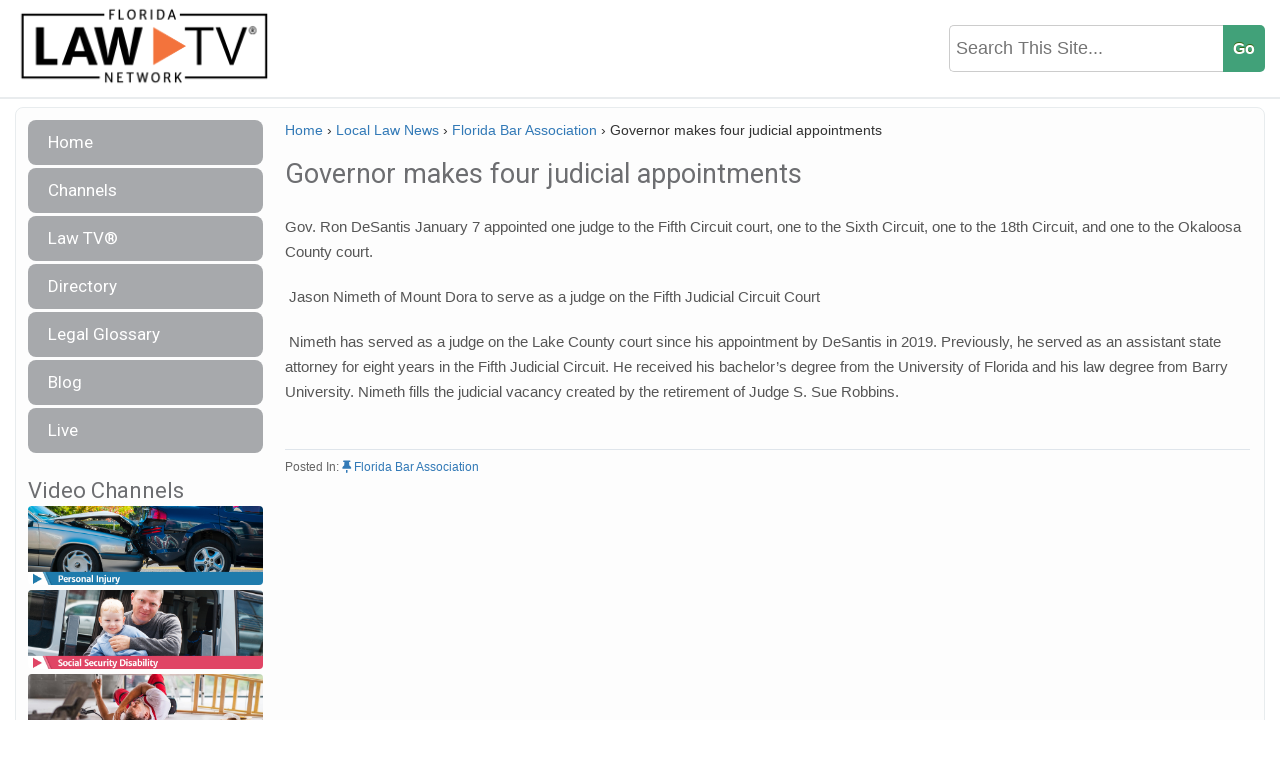

--- FILE ---
content_type: text/html; charset=UTF-8
request_url: https://floridalawtv.com/local-law-news/florida-bar-association/governor-makes-four-judicial-appointments/
body_size: 12958
content:
<!doctype html>
<html lang="en">
<head>
<meta http-equiv="Content-Type" content="text/html; charset=utf-8">
<title>
Governor makes four judicial appointments | Florida Law TVFlorida Law TV</title>
<meta name="author" content="Cindy Speaker">
<meta http-equiv="X-UA-Compatible" content="IE=edge,chrome=1">
<meta name="HandheldFriendly" content="True">
<meta name="viewport" content="width=device-width, maximum-scale=1.0">
<link rel="shortcut icon" href="https://floridalawtv.com/wp-content/themes/StateLawTV/favicon.ico">
<link rel="pingback" href="https://floridalawtv.com/xmlrpc.php">
<link rel="stylesheet" type="text/css" href="https://floridalawtv.com/wp-content/themes/StateLawTV/style.css">
<link rel="stylesheet" type="text/css" href="https://floridalawtv.com/wp-content/themes/StateLawTV/js/jquery.mmenu.all.css">
<link rel="stylesheet" type="text/css" href="https://fonts.googleapis.com/css?family=Quando">
<script src="https://ajax.googleapis.com/ajax/libs/jquery/1.9.1/jquery.min.js"></script>
<script type="text/javascript" src="https://floridalawtv.com/wp-content/themes/StateLawTV/js/script.js"></script>
<link href='https://fonts.googleapis.com/css?family=Open+Sans:400,600,700,300' rel='stylesheet' type='text/css'>
	 <link href="https://fonts.googleapis.com/css?family=Roboto" rel="stylesheet"> 
	<link rel="icon" type="image/png" href="https://floridalawtv.com/wp-content/themes/StateLawTV/images/LAWTVFav.png">
<!--[if lt IE 9]>
  <script src="//html5shiv.googlecode.com/svn/trunk/html5.js"></script>
<![endif]-->

<!-- Search Engine Optimization by Rank Math - https://rankmath.com/ -->
<meta name="description" content="Gov. Ron DeSantis January 7 appointed one judge to the Fifth Circuit court, one to the Sixth Circuit, one to the 18th Circuit, and one to the Okaloosa County"/>
<meta name="robots" content="follow, index, max-snippet:-1, max-video-preview:-1, max-image-preview:large"/>
<link rel="canonical" href="https://floridalawtv.com/local-law-news/florida-bar-association/governor-makes-four-judicial-appointments/" />
<meta property="og:locale" content="en_US" />
<meta property="og:type" content="article" />
<meta property="og:title" content="Governor makes four judicial appointments | Florida Law TV" />
<meta property="og:description" content="Gov. Ron DeSantis January 7 appointed one judge to the Fifth Circuit court, one to the Sixth Circuit, one to the 18th Circuit, and one to the Okaloosa County" />
<meta property="og:url" content="https://floridalawtv.com/local-law-news/florida-bar-association/governor-makes-four-judicial-appointments/" />
<meta property="og:site_name" content="Florida Law TV" />
<meta property="article:tag" content="Florida Bar" />
<meta property="article:section" content="Florida Bar Association" />
<meta property="og:updated_time" content="2022-01-10T11:52:12+00:00" />
<meta property="article:published_time" content="2022-01-10T10:40:00+00:00" />
<meta property="article:modified_time" content="2022-01-10T11:52:12+00:00" />
<meta name="twitter:card" content="summary_large_image" />
<meta name="twitter:title" content="Governor makes four judicial appointments | Florida Law TV" />
<meta name="twitter:description" content="Gov. Ron DeSantis January 7 appointed one judge to the Fifth Circuit court, one to the Sixth Circuit, one to the 18th Circuit, and one to the Okaloosa County" />
<meta name="twitter:site" content="@lawtvnetwork" />
<meta name="twitter:creator" content="@lawtvnetwork" />
<meta name="twitter:label1" content="Written by" />
<meta name="twitter:data1" content="Cindy Speaker" />
<meta name="twitter:label2" content="Time to read" />
<meta name="twitter:data2" content="Less than a minute" />
<script type="application/ld+json" class="rank-math-schema">{"@context":"https://schema.org","@graph":[{"@type":"Organization","@id":"https://floridalawtv.com/#organization","name":"Law TV Network","url":"https://floridalawtv.com","sameAs":["https://twitter.com/lawtvnetwork"],"logo":{"@type":"ImageObject","@id":"https://floridalawtv.com/#logo","url":"https://floridalawtv.com/wp-content/uploads/2020/05/LawTVDefaultFeatured.jpg","contentUrl":"https://floridalawtv.com/wp-content/uploads/2020/05/LawTVDefaultFeatured.jpg","caption":"Florida Law TV","inLanguage":"en-US","width":"512","height":"288"}},{"@type":"WebSite","@id":"https://floridalawtv.com/#website","url":"https://floridalawtv.com","name":"Florida Law TV","publisher":{"@id":"https://floridalawtv.com/#organization"},"inLanguage":"en-US"},{"@type":"BreadcrumbList","@id":"https://floridalawtv.com/local-law-news/florida-bar-association/governor-makes-four-judicial-appointments/#breadcrumb","itemListElement":[{"@type":"ListItem","position":"1","item":{"@id":"https://floridalawtv.com","name":"Home"}},{"@type":"ListItem","position":"2","item":{"@id":"https://floridalawtv.com/category/local-law-news/florida-bar-association/","name":"Florida Bar Association"}},{"@type":"ListItem","position":"3","item":{"@id":"https://floridalawtv.com/local-law-news/florida-bar-association/governor-makes-four-judicial-appointments/","name":"Governor makes four judicial appointments"}}]},{"@type":"WebPage","@id":"https://floridalawtv.com/local-law-news/florida-bar-association/governor-makes-four-judicial-appointments/#webpage","url":"https://floridalawtv.com/local-law-news/florida-bar-association/governor-makes-four-judicial-appointments/","name":"Governor makes four judicial appointments | Florida Law TV","datePublished":"2022-01-10T10:40:00+00:00","dateModified":"2022-01-10T11:52:12+00:00","isPartOf":{"@id":"https://floridalawtv.com/#website"},"inLanguage":"en-US","breadcrumb":{"@id":"https://floridalawtv.com/local-law-news/florida-bar-association/governor-makes-four-judicial-appointments/#breadcrumb"}},{"@type":"Person","@id":"https://floridalawtv.com/local-law-news/florida-bar-association/governor-makes-four-judicial-appointments/#author","name":"Cindy Speaker","image":{"@type":"ImageObject","@id":"https://secure.gravatar.com/avatar/3afe90dfb9ebc51b5773fcf7502d7ae6a449a938d47f7b849b7456039fb3c02b?s=96&amp;d=mm&amp;r=g","url":"https://secure.gravatar.com/avatar/3afe90dfb9ebc51b5773fcf7502d7ae6a449a938d47f7b849b7456039fb3c02b?s=96&amp;d=mm&amp;r=g","caption":"Cindy Speaker","inLanguage":"en-US"},"sameAs":["http://www.cindyspeaker.com"],"worksFor":{"@id":"https://floridalawtv.com/#organization"}},{"@type":"BlogPosting","headline":"Governor makes four judicial appointments | Florida Law TV","datePublished":"2022-01-10T10:40:00+00:00","dateModified":"2022-01-10T11:52:12+00:00","articleSection":"Florida Bar Association","author":{"@id":"https://floridalawtv.com/local-law-news/florida-bar-association/governor-makes-four-judicial-appointments/#author","name":"Cindy Speaker"},"publisher":{"@id":"https://floridalawtv.com/#organization"},"description":"Gov. Ron DeSantis January 7 appointed one judge to the Fifth Circuit court, one to the Sixth Circuit, one to the 18th Circuit, and one to the Okaloosa County","name":"Governor makes four judicial appointments | Florida Law TV","@id":"https://floridalawtv.com/local-law-news/florida-bar-association/governor-makes-four-judicial-appointments/#richSnippet","isPartOf":{"@id":"https://floridalawtv.com/local-law-news/florida-bar-association/governor-makes-four-judicial-appointments/#webpage"},"inLanguage":"en-US","mainEntityOfPage":{"@id":"https://floridalawtv.com/local-law-news/florida-bar-association/governor-makes-four-judicial-appointments/#webpage"}}]}</script>
<!-- /Rank Math WordPress SEO plugin -->

<link rel='dns-prefetch' href='//stats.wp.com' />
<link rel="alternate" type="application/rss+xml" title="Florida Law TV &raquo; Governor makes four judicial appointments Comments Feed" href="https://floridalawtv.com/local-law-news/florida-bar-association/governor-makes-four-judicial-appointments/feed/" />
<link rel="alternate" title="oEmbed (JSON)" type="application/json+oembed" href="https://floridalawtv.com/wp-json/oembed/1.0/embed?url=https%3A%2F%2Ffloridalawtv.com%2Flocal-law-news%2Fflorida-bar-association%2Fgovernor-makes-four-judicial-appointments%2F" />
<link rel="alternate" title="oEmbed (XML)" type="text/xml+oembed" href="https://floridalawtv.com/wp-json/oembed/1.0/embed?url=https%3A%2F%2Ffloridalawtv.com%2Flocal-law-news%2Fflorida-bar-association%2Fgovernor-makes-four-judicial-appointments%2F&#038;format=xml" />
		<style>
			.lazyload,
			.lazyloading {
				max-width: 100%;
			}
		</style>
		<style id='wp-img-auto-sizes-contain-inline-css' type='text/css'>
img:is([sizes=auto i],[sizes^="auto," i]){contain-intrinsic-size:3000px 1500px}
/*# sourceURL=wp-img-auto-sizes-contain-inline-css */
</style>

<style id='wp-emoji-styles-inline-css' type='text/css'>

	img.wp-smiley, img.emoji {
		display: inline !important;
		border: none !important;
		box-shadow: none !important;
		height: 1em !important;
		width: 1em !important;
		margin: 0 0.07em !important;
		vertical-align: -0.1em !important;
		background: none !important;
		padding: 0 !important;
	}
/*# sourceURL=wp-emoji-styles-inline-css */
</style>
<link rel='stylesheet' id='wp-block-library-css' href='https://floridalawtv.com/wp-includes/css/dist/block-library/style.min.css?ver=6.9' type='text/css' media='all' />
<style id='global-styles-inline-css' type='text/css'>
:root{--wp--preset--aspect-ratio--square: 1;--wp--preset--aspect-ratio--4-3: 4/3;--wp--preset--aspect-ratio--3-4: 3/4;--wp--preset--aspect-ratio--3-2: 3/2;--wp--preset--aspect-ratio--2-3: 2/3;--wp--preset--aspect-ratio--16-9: 16/9;--wp--preset--aspect-ratio--9-16: 9/16;--wp--preset--color--black: #000000;--wp--preset--color--cyan-bluish-gray: #abb8c3;--wp--preset--color--white: #ffffff;--wp--preset--color--pale-pink: #f78da7;--wp--preset--color--vivid-red: #cf2e2e;--wp--preset--color--luminous-vivid-orange: #ff6900;--wp--preset--color--luminous-vivid-amber: #fcb900;--wp--preset--color--light-green-cyan: #7bdcb5;--wp--preset--color--vivid-green-cyan: #00d084;--wp--preset--color--pale-cyan-blue: #8ed1fc;--wp--preset--color--vivid-cyan-blue: #0693e3;--wp--preset--color--vivid-purple: #9b51e0;--wp--preset--gradient--vivid-cyan-blue-to-vivid-purple: linear-gradient(135deg,rgb(6,147,227) 0%,rgb(155,81,224) 100%);--wp--preset--gradient--light-green-cyan-to-vivid-green-cyan: linear-gradient(135deg,rgb(122,220,180) 0%,rgb(0,208,130) 100%);--wp--preset--gradient--luminous-vivid-amber-to-luminous-vivid-orange: linear-gradient(135deg,rgb(252,185,0) 0%,rgb(255,105,0) 100%);--wp--preset--gradient--luminous-vivid-orange-to-vivid-red: linear-gradient(135deg,rgb(255,105,0) 0%,rgb(207,46,46) 100%);--wp--preset--gradient--very-light-gray-to-cyan-bluish-gray: linear-gradient(135deg,rgb(238,238,238) 0%,rgb(169,184,195) 100%);--wp--preset--gradient--cool-to-warm-spectrum: linear-gradient(135deg,rgb(74,234,220) 0%,rgb(151,120,209) 20%,rgb(207,42,186) 40%,rgb(238,44,130) 60%,rgb(251,105,98) 80%,rgb(254,248,76) 100%);--wp--preset--gradient--blush-light-purple: linear-gradient(135deg,rgb(255,206,236) 0%,rgb(152,150,240) 100%);--wp--preset--gradient--blush-bordeaux: linear-gradient(135deg,rgb(254,205,165) 0%,rgb(254,45,45) 50%,rgb(107,0,62) 100%);--wp--preset--gradient--luminous-dusk: linear-gradient(135deg,rgb(255,203,112) 0%,rgb(199,81,192) 50%,rgb(65,88,208) 100%);--wp--preset--gradient--pale-ocean: linear-gradient(135deg,rgb(255,245,203) 0%,rgb(182,227,212) 50%,rgb(51,167,181) 100%);--wp--preset--gradient--electric-grass: linear-gradient(135deg,rgb(202,248,128) 0%,rgb(113,206,126) 100%);--wp--preset--gradient--midnight: linear-gradient(135deg,rgb(2,3,129) 0%,rgb(40,116,252) 100%);--wp--preset--font-size--small: 13px;--wp--preset--font-size--medium: 20px;--wp--preset--font-size--large: 36px;--wp--preset--font-size--x-large: 42px;--wp--preset--spacing--20: 0.44rem;--wp--preset--spacing--30: 0.67rem;--wp--preset--spacing--40: 1rem;--wp--preset--spacing--50: 1.5rem;--wp--preset--spacing--60: 2.25rem;--wp--preset--spacing--70: 3.38rem;--wp--preset--spacing--80: 5.06rem;--wp--preset--shadow--natural: 6px 6px 9px rgba(0, 0, 0, 0.2);--wp--preset--shadow--deep: 12px 12px 50px rgba(0, 0, 0, 0.4);--wp--preset--shadow--sharp: 6px 6px 0px rgba(0, 0, 0, 0.2);--wp--preset--shadow--outlined: 6px 6px 0px -3px rgb(255, 255, 255), 6px 6px rgb(0, 0, 0);--wp--preset--shadow--crisp: 6px 6px 0px rgb(0, 0, 0);}:where(.is-layout-flex){gap: 0.5em;}:where(.is-layout-grid){gap: 0.5em;}body .is-layout-flex{display: flex;}.is-layout-flex{flex-wrap: wrap;align-items: center;}.is-layout-flex > :is(*, div){margin: 0;}body .is-layout-grid{display: grid;}.is-layout-grid > :is(*, div){margin: 0;}:where(.wp-block-columns.is-layout-flex){gap: 2em;}:where(.wp-block-columns.is-layout-grid){gap: 2em;}:where(.wp-block-post-template.is-layout-flex){gap: 1.25em;}:where(.wp-block-post-template.is-layout-grid){gap: 1.25em;}.has-black-color{color: var(--wp--preset--color--black) !important;}.has-cyan-bluish-gray-color{color: var(--wp--preset--color--cyan-bluish-gray) !important;}.has-white-color{color: var(--wp--preset--color--white) !important;}.has-pale-pink-color{color: var(--wp--preset--color--pale-pink) !important;}.has-vivid-red-color{color: var(--wp--preset--color--vivid-red) !important;}.has-luminous-vivid-orange-color{color: var(--wp--preset--color--luminous-vivid-orange) !important;}.has-luminous-vivid-amber-color{color: var(--wp--preset--color--luminous-vivid-amber) !important;}.has-light-green-cyan-color{color: var(--wp--preset--color--light-green-cyan) !important;}.has-vivid-green-cyan-color{color: var(--wp--preset--color--vivid-green-cyan) !important;}.has-pale-cyan-blue-color{color: var(--wp--preset--color--pale-cyan-blue) !important;}.has-vivid-cyan-blue-color{color: var(--wp--preset--color--vivid-cyan-blue) !important;}.has-vivid-purple-color{color: var(--wp--preset--color--vivid-purple) !important;}.has-black-background-color{background-color: var(--wp--preset--color--black) !important;}.has-cyan-bluish-gray-background-color{background-color: var(--wp--preset--color--cyan-bluish-gray) !important;}.has-white-background-color{background-color: var(--wp--preset--color--white) !important;}.has-pale-pink-background-color{background-color: var(--wp--preset--color--pale-pink) !important;}.has-vivid-red-background-color{background-color: var(--wp--preset--color--vivid-red) !important;}.has-luminous-vivid-orange-background-color{background-color: var(--wp--preset--color--luminous-vivid-orange) !important;}.has-luminous-vivid-amber-background-color{background-color: var(--wp--preset--color--luminous-vivid-amber) !important;}.has-light-green-cyan-background-color{background-color: var(--wp--preset--color--light-green-cyan) !important;}.has-vivid-green-cyan-background-color{background-color: var(--wp--preset--color--vivid-green-cyan) !important;}.has-pale-cyan-blue-background-color{background-color: var(--wp--preset--color--pale-cyan-blue) !important;}.has-vivid-cyan-blue-background-color{background-color: var(--wp--preset--color--vivid-cyan-blue) !important;}.has-vivid-purple-background-color{background-color: var(--wp--preset--color--vivid-purple) !important;}.has-black-border-color{border-color: var(--wp--preset--color--black) !important;}.has-cyan-bluish-gray-border-color{border-color: var(--wp--preset--color--cyan-bluish-gray) !important;}.has-white-border-color{border-color: var(--wp--preset--color--white) !important;}.has-pale-pink-border-color{border-color: var(--wp--preset--color--pale-pink) !important;}.has-vivid-red-border-color{border-color: var(--wp--preset--color--vivid-red) !important;}.has-luminous-vivid-orange-border-color{border-color: var(--wp--preset--color--luminous-vivid-orange) !important;}.has-luminous-vivid-amber-border-color{border-color: var(--wp--preset--color--luminous-vivid-amber) !important;}.has-light-green-cyan-border-color{border-color: var(--wp--preset--color--light-green-cyan) !important;}.has-vivid-green-cyan-border-color{border-color: var(--wp--preset--color--vivid-green-cyan) !important;}.has-pale-cyan-blue-border-color{border-color: var(--wp--preset--color--pale-cyan-blue) !important;}.has-vivid-cyan-blue-border-color{border-color: var(--wp--preset--color--vivid-cyan-blue) !important;}.has-vivid-purple-border-color{border-color: var(--wp--preset--color--vivid-purple) !important;}.has-vivid-cyan-blue-to-vivid-purple-gradient-background{background: var(--wp--preset--gradient--vivid-cyan-blue-to-vivid-purple) !important;}.has-light-green-cyan-to-vivid-green-cyan-gradient-background{background: var(--wp--preset--gradient--light-green-cyan-to-vivid-green-cyan) !important;}.has-luminous-vivid-amber-to-luminous-vivid-orange-gradient-background{background: var(--wp--preset--gradient--luminous-vivid-amber-to-luminous-vivid-orange) !important;}.has-luminous-vivid-orange-to-vivid-red-gradient-background{background: var(--wp--preset--gradient--luminous-vivid-orange-to-vivid-red) !important;}.has-very-light-gray-to-cyan-bluish-gray-gradient-background{background: var(--wp--preset--gradient--very-light-gray-to-cyan-bluish-gray) !important;}.has-cool-to-warm-spectrum-gradient-background{background: var(--wp--preset--gradient--cool-to-warm-spectrum) !important;}.has-blush-light-purple-gradient-background{background: var(--wp--preset--gradient--blush-light-purple) !important;}.has-blush-bordeaux-gradient-background{background: var(--wp--preset--gradient--blush-bordeaux) !important;}.has-luminous-dusk-gradient-background{background: var(--wp--preset--gradient--luminous-dusk) !important;}.has-pale-ocean-gradient-background{background: var(--wp--preset--gradient--pale-ocean) !important;}.has-electric-grass-gradient-background{background: var(--wp--preset--gradient--electric-grass) !important;}.has-midnight-gradient-background{background: var(--wp--preset--gradient--midnight) !important;}.has-small-font-size{font-size: var(--wp--preset--font-size--small) !important;}.has-medium-font-size{font-size: var(--wp--preset--font-size--medium) !important;}.has-large-font-size{font-size: var(--wp--preset--font-size--large) !important;}.has-x-large-font-size{font-size: var(--wp--preset--font-size--x-large) !important;}
/*# sourceURL=global-styles-inline-css */
</style>

<style id='classic-theme-styles-inline-css' type='text/css'>
/*! This file is auto-generated */
.wp-block-button__link{color:#fff;background-color:#32373c;border-radius:9999px;box-shadow:none;text-decoration:none;padding:calc(.667em + 2px) calc(1.333em + 2px);font-size:1.125em}.wp-block-file__button{background:#32373c;color:#fff;text-decoration:none}
/*# sourceURL=/wp-includes/css/classic-themes.min.css */
</style>
<link rel='stylesheet' id='PublishToolbox-custom-css' href='https://floridalawtv.com/wp-content/plugins/PublishToolbox/style.css?ver=1.9.3' type='text/css' media='screen,print' />
<link rel='stylesheet' id='syndication-toolbox-css' href='https://floridalawtv.com/wp-content/plugins/syndication-toolbox/public/css/syndication-toolbox-public.css?ver=1.2.0' type='text/css' media='all' />
<script type="text/javascript" src="https://floridalawtv.com/wp-includes/js/jquery/jquery.min.js?ver=3.7.1" id="jquery-core-js"></script>
<script type="text/javascript" src="https://floridalawtv.com/wp-includes/js/jquery/jquery-migrate.min.js?ver=3.4.1" id="jquery-migrate-js"></script>
<script type="text/javascript" src="https://floridalawtv.com/wp-content/plugins/syndication-toolbox/public/js/syndication-toolbox-public.js?ver=1.2.0" id="syndication-toolbox-js"></script>
<link rel="https://api.w.org/" href="https://floridalawtv.com/wp-json/" /><link rel="alternate" title="JSON" type="application/json" href="https://floridalawtv.com/wp-json/wp/v2/posts/37486" /><link rel="EditURI" type="application/rsd+xml" title="RSD" href="https://floridalawtv.com/xmlrpc.php?rsd" />
<meta name="generator" content="WordPress 6.9" />
<link rel='shortlink' href='https://floridalawtv.com/?p=37486' />
<style type="text/css" >.relative{position:relative;}
 
    .directorytoolbox_slider_nocontrols .h4_qc_posts_slider {
        padding-right: 8px;
    }
    .directory_posts_slider_widget {    }
    .directory_posts_slider_widget.directorytoolbox_slider_notitle{padding-top:34px;}
    .directory_posts_slider_widget ul.bxslider {
        padding: 0 !important;
        margin: 0 !important;
        list-style: none;
    }
    .directory_posts_slider_widget ul li {
        list-style: none;
        margin: auto;
        padding: 0;
    }
    .directory_posts_slider_widget .bx-controls {
        position: absolute;
        top: 6px;
        right: 6px;
        left: auto;
    }
    .directory_posts_slider_widget.directorytoolbox_slider_notitle .bx-controls {
        top: 5px;
        right: 0;
    }
    .directory_posts_slider_widget .bx-controls .bx-prev {
        margin-right: 5px;
        float: left;
    }
    .directory_posts_slider_widget .bx-controls .bx-next {
        float: right;
    }
    .directory_posts_slider_widget .bx-controls .bx-prev, 
    .directory_posts_slider_widget .bx-controls .bx-next {
        padding: 5px 20px;
        background: #425062;
        color: #fff;
        font-weight: bold;
        visibility: visible;
        transition: all 0.35s ease;
    }
    .directory_posts_slider_widget .bx-controls .bx-prev.disabled,
    .directory_posts_slider_widget .bx-controls .bx-next.disabled {
        opacity: 0;
        visibility: hidden;
    }
    .dirToolbox-widget-listing .dirLink-img-wrapper{
        position: relative;overflow: hidden;text-align: center;
    }
    .dirToolbox-widget-listing .dirLink-text{
        margin-bottom: 10px;text-align: center;
    }
    .dirToolbox-widget-listing .dirLink-img-wrapper  a{
        max-width: 100%;
        height: 100px;
        line-height: 96px;
        width: 100%;
        margin: 5px 0px 5px 0px;
        border: 1px solid #eee;
        overflow: hidden;
        display: block;
    }
    .dirToolbox-widget-listing .dirLink-img-wrapper a > img{
        max-width: 95%;
        width: auto;
        height: auto;
        max-height: 95%;
    }
    .dirToolbox-widget-listing .dirLink-desc{
        position: absolute;
        bottom: 0;
        top: 0;
        left: 0;
        right: 0;
        padding: 4px 2px;
        line-height: 1.275;
        color: #fff;
        text-shadow: 1px 1px 3px rgba(0, 0, 0, 0.4);
        background-color: rgba(4, 4, 4, 0.65);
        transition: all 0.3s ease;
    }</style><style type="text/css" >#publishtoolbox_posts_slider-3_wrap.ptb_posts_slider_widget .bx-controls .bx-prev,#publishtoolbox_posts_slider-3_wrap.ptb_posts_slider_widget .bx-controls .bx-next{background:#00577b;color:#ffffff;}#publishtoolbox_posts_slider-3_wrap.ptb_posts_slider_widget{color:;}#publishtoolbox_posts_slider-3_wrap.ptb_posts_slider_widget.has_custom_bg a.ptb_more_link{border-color:;background-color:;}#publishtoolbox_posts_slider-3.widget{background-color:;}#publishtoolbox_posts_slider-5_wrap.ptb_posts_slider_widget .bx-controls .bx-prev,#publishtoolbox_posts_slider-5_wrap.ptb_posts_slider_widget .bx-controls .bx-next{background:#c94000;color:#ffffff;}#publishtoolbox_posts_slider-5_wrap.ptb_posts_slider_widget{color:;}#publishtoolbox_posts_slider-5_wrap.ptb_posts_slider_widget.has_custom_bg a.ptb_more_link{border-color:;background-color:;}#publishtoolbox_posts_slider-5.widget{background-color:;}#publishtoolbox_posts_slider-6_wrap.ptb_posts_slider_widget .bx-controls .bx-prev,#publishtoolbox_posts_slider-6_wrap.ptb_posts_slider_widget .bx-controls .bx-next{background:#515151;color:#ffffff;}#publishtoolbox_posts_slider-6_wrap.ptb_posts_slider_widget{color:;}#publishtoolbox_posts_slider-6_wrap.ptb_posts_slider_widget.has_custom_bg a.ptb_more_link{border-color:;background-color:;}#publishtoolbox_posts_slider-6.widget{background-color:;}</style>	<style>img#wpstats{display:none}</style>
				<script>
			document.documentElement.className = document.documentElement.className.replace('no-js', 'js');
		</script>
				<style>
			.no-js img.lazyload {
				display: none;
			}

			figure.wp-block-image img.lazyloading {
				min-width: 150px;
			}

			.lazyload,
			.lazyloading {
				--smush-placeholder-width: 100px;
				--smush-placeholder-aspect-ratio: 1/1;
				width: var(--smush-image-width, var(--smush-placeholder-width)) !important;
				aspect-ratio: var(--smush-image-aspect-ratio, var(--smush-placeholder-aspect-ratio)) !important;
			}

						.lazyload, .lazyloading {
				opacity: 0;
			}

			.lazyloaded {
				opacity: 1;
				transition: opacity 400ms;
				transition-delay: 0ms;
			}

					</style>
		    <meta property="og:title" content="Governor makes four judicial appointments" />
    <meta property="og:type" content="article" />
    <meta property="og:image" content="http://lawtvnetwork.com/images/fb_default.jpg" />
    <meta property="og:url" content="https://floridalawtv.com/local-law-news/florida-bar-association/governor-makes-four-judicial-appointments/" />
    <meta property="og:description" content="Gov. Ron DeSantis January 7 appointed one judge to the Fifth Circuit court, one to the Sixth Circuit, one to the 18th Circuit, and one to the Okaloosa County court.


&amp;nbsp;Jason Nimeth of Mount Dora ..." />
    <meta property="og:site_name" content="Florida Law TV" />
            <script>
            jQuery(document).ready(function(){
                jQuery.post(
                    'https://graph.facebook.com',
                    {
                        id: 'https://floridalawtv.com/local-law-news/florida-bar-association/governor-makes-four-judicial-appointments/',
                        scrape: true
                    },
                    function(response){
                       //
                    }
                );
            });

        </script>
    		<style type="text/css" id="wp-custom-css">
			/*
* Prefixed by https://autoprefixer.github.io
* PostCSS: v7.0.29,
* Autoprefixer: v9.7.6
* Browsers: last 5 version
*/

/***Directory Toolbox fixes***/

.dtb_item a:link {
    color: #1F7AAB;
}
div#dtb_paging {
    font-size: 12px;
    margin: 0 !important;
    padding-bottom: 9px !important;
    padding-top: 0 !important;
}
.dtb_search_form {
    font-size: 1rem;
}
.dtb_item .dtbf_right {
    padding-left: 0;
}
.dtb_search_form select {
    height: 30px;
    border: 0;
    font-size: 14px;
}

@media only screen and (min-width: 621px){
     body:not(.home) #content {
        display: -webkit-box;
        display: -ms-flexbox;
        display: flex;
        -ms-flex-wrap: wrap;
            flex-wrap: wrap;
    }

     #content > #sidebar {
        width: 235px;
        -webkit-box-flex: 0;
            -ms-flex: 0 1 235px;
                flex: 0 1 235px;
    }

     #content > #main {
        -webkit-box-flex: 1;
            -ms-flex: 1;
                flex: 1;
        margin-left: 0;
    }
}

.post h3 {
	margin-bottom: 10px!important;
}		</style>
		<script>
  (function(i,s,o,g,r,a,m){i['GoogleAnalyticsObject']=r;i[r]=i[r]||function(){
  (i[r].q=i[r].q||[]).push(arguments)},i[r].l=1*new Date();a=s.createElement(o),
  m=s.getElementsByTagName(o)[0];a.async=1;a.src=g;m.parentNode.insertBefore(a,m)
  })(window,document,'script','//www.google-analytics.com/analytics.js','ga');

  ga('create', 'UA-68081213-5', 'auto');
  ga('send', 'pageview');

</script>
	
<style>
	 
	#main_nav ul li a:hover {
	background: #ff6925!important; }
	#main_nav ul li.current_page_item a {
	background: #ff6925!important; }
	</style>
<link rel="stylesheet" href="https://maxcdn.bootstrapcdn.com/bootstrap/3.3.7/css/bootstrap.min.css" integrity="sha384-BVYiiSIFeK1dGmJRAkycuHAHRg32OmUcww7on3RYdg4Va+PmSTsz/K68vbdEjh4u" crossorigin="anonymous">
<script src="https://kit.fontawesome.com/b40731cc5b.js" crossorigin="anonymous"></script>
</head>

<body class="wp-singular post-template-default single single-post postid-37486 single-format-standard wp-theme-StateLawTV">
    <div>
<div id="top_bar">
  <div id="top_header" style="width: 100%;">
    <div style="float: left; width: 100%;">
      <div id="top_header_left" style="float: left; max-width: 270px;"> <a href="https://floridalawtv.com"><img src="https://floridalawtv.com/wp-content/themes/StateLawTV/images/Florida Law TV.png" style="margin: 0px 0px 0px -5px; width: 100%;"></a> </div>
      <div id="top_header_right" style="float: right; text-align: right; max-width: 380px; width: 100%;">
        <div id="search_header" style="padding: 25px 0px; ">
          	<form method="get" id="searchform" action="https://floridalawtv.com/">
		<input type="text" name="s" id="s" placeholder="Search This Site...">
		 <input type="submit" class="submit" name="submit" id="searchsubmit" value="Go">
	</form>
        </div>
      </div>
    </div>
  </div>
</div>
<div style="clear: both;"></div>
<div id="mainbody">
<div id="mobile_toggle"> <a href="#mobile-menu">
  <div style="height: 38px; background: #617ca3; width: 100%; line-height: 38px; font-size: 17px; color: #fff; padding: 0px 0px 0px 25px; box-sizing: border-box;"> <img data-src="https://floridalawtv.com/wp-content/themes/StateLawTV/images/nav_btn.png" style="--smush-placeholder-width: 32px; --smush-placeholder-aspect-ratio: 32/32;width: 20px; margin-bottom: -3px; margin-right: 10px;" src="[data-uri]" class="lazyload">Navigation </div>
  </a></div>

		<div id="content" class="wrapper">
						<aside id="sidebar" role="complementary">
            
            
<div id="main_nav">
<ul id="menu-menu-1" class="menu"><li id="menu-item-6" class="menu-item menu-item-type-custom menu-item-object-custom menu-item-6"><a href="/">Home</a></li>
<li id="menu-item-332" class="menu-item menu-item-type-custom menu-item-object-custom menu-item-332"><a href="/channels">Channels</a></li>
<li id="menu-item-333" class="menu-item menu-item-type-custom menu-item-object-custom menu-item-333"><a target="_blank" href="https://lawtvnetwork.com">Law TV®</a></li>
<li id="menu-item-1361" class="menu-item menu-item-type-post_type menu-item-object-page menu-item-1361"><a href="https://floridalawtv.com/directory/">Directory</a></li>
<li id="menu-item-3391" class="menu-item menu-item-type-post_type menu-item-object-page menu-item-3391"><a href="https://floridalawtv.com/legal-glossary/">Legal Glossary</a></li>
<li id="menu-item-29" class="menu-item menu-item-type-post_type menu-item-object-page menu-item-29"><a href="https://floridalawtv.com/blog/">Blog</a></li>
<li id="menu-item-662" class="menu-item menu-item-type-custom menu-item-object-custom menu-item-662"><a href="/channels/live">Live</a></li>
</ul> 
</div>

	
            
            
							
				<div class="widget">
                                    <h3 class="wtitle">Video Channels</h3>
                                                                            <a style="padding: 0; margin: 0; line-height: 0; width: 100%;" class="hover_img" href="https://floridalawtv.com/channels/personal-injury/" title="Personal Injury"><img  style="--smush-placeholder-width: 1490px; --smush-placeholder-aspect-ratio: 1490/500;width: 100%; border-radius: 4px; overflow: hidden; margin: 0px 0px 5px 0px; line-height: 0; padding: 0;" data-src="https://floridalawtv.com/wp-content/uploads/2018/12/Personal_Injury.jpg" src="[data-uri]" class="lazyload"></a>
                                                                                <a style="padding: 0; margin: 0; line-height: 0; width: 100%;" class="hover_img" href="https://floridalawtv.com/channels/social-security-disability/" title="Social Security Disability"><img  style="--smush-placeholder-width: 1490px; --smush-placeholder-aspect-ratio: 1490/500;width: 100%; border-radius: 4px; overflow: hidden; margin: 0px 0px 5px 0px; line-height: 0; padding: 0;" data-src="https://floridalawtv.com/wp-content/uploads/2018/12/Social_Security_Disability.jpg" src="[data-uri]" class="lazyload"></a>
                                                                                <a style="padding: 0; margin: 0; line-height: 0; width: 100%;" class="hover_img" href="https://floridalawtv.com/channels/workers-compensation/" title="Workers&#8217; Compensation"><img  style="--smush-placeholder-width: 1490px; --smush-placeholder-aspect-ratio: 1490/500;width: 100%; border-radius: 4px; overflow: hidden; margin: 0px 0px 5px 0px; line-height: 0; padding: 0;" data-src="https://floridalawtv.com/wp-content/uploads/2019/11/Workers_Compensation.jpg" src="[data-uri]" class="lazyload"></a>
                                                                                <a style="padding: 0; margin: 0; line-height: 0; width: 100%;" class="hover_img" href="https://floridalawtv.com/channels/veterans-disability/" title="Veterans Disability"><img  style="--smush-placeholder-width: 1490px; --smush-placeholder-aspect-ratio: 1490/500;width: 100%; border-radius: 4px; overflow: hidden; margin: 0px 0px 5px 0px; line-height: 0; padding: 0;" data-src="https://floridalawtv.com/wp-content/uploads/2018/12/Veterans_Disability.jpg" src="[data-uri]" class="lazyload"></a>
                                        				</div>
				
				<div class="widget">
					<h3 class="wtitle">Blog Categories</h3>

                    <ul>
    	<li class="cat-item cat-item-65"><a href="https://floridalawtv.com/category/law-tv-blog/">Law TV Blog</a>
</li>
	<li class="cat-item cat-item-45"><a href="https://floridalawtv.com/category/local-law-news/">Local Law News</a>
<ul class='children'>
	<li class="cat-item cat-item-46"><a href="https://floridalawtv.com/category/local-law-news/florida-bar-association/">Florida Bar Association</a>
</li>
	<li class="cat-item cat-item-50"><a href="https://floridalawtv.com/category/local-law-news/florida-record/">Florida Record</a>
</li>
	<li class="cat-item cat-item-63"><a href="https://floridalawtv.com/category/local-law-news/stevenson-klotz-injury-lawyers/">Stevenson Klotz Injury Lawyers</a>
</li>
</ul>
</li>
	<li class="cat-item cat-item-1"><a href="https://floridalawtv.com/category/uncategorized/">Uncategorized</a>
</li>
</ul>

<div style="width: 100%; text-align: center; margin-top: 25px; display: none;"><a href="/advertise/"><img style="max-width: 200px;" data-src="https://lawtvnetwork.com/images/LawTVAdvertise.png" src="[data-uri]" class="lazyload"></a></div>

<div style="display: none;">
OLD CATEGORIES
					<ul>

                   
						                                                     <li class="cat-item cat-item-389"><a href="https://floridalawtv.com/video-categories/aviation-law/">Aviation Law</a>
                                                    </li>                                                    
                                                                                                         <li class="cat-item cat-item-391"><a href="https://floridalawtv.com/video-categories/bankruptcy-law/">Bankruptcy Law</a>
                                                    </li>                                                    
                                                                                                         <li class="cat-item cat-item-392"><a href="https://floridalawtv.com/video-categories/behind-the-scenes/">Behind the Scenes</a>
                                                    </li>                                                    
                                                                                                         <li class="cat-item cat-item-394"><a href="https://floridalawtv.com/video-categories/brain-injury/">Brain Injury</a>
                                                    </li>                                                    
                                                                                                         <li class="cat-item cat-item-395"><a href="https://floridalawtv.com/video-categories/bullying/">Bullying</a>
                                                    </li>                                                    
                                                                                                         <li class="cat-item cat-item-396"><a href="https://floridalawtv.com/video-categories/business-law/">Business Law</a>
                                                    </li>                                                    
                                                                                                         <li class="cat-item cat-item-397"><a href="https://floridalawtv.com/video-categories/car-accidents/">Car Accidents</a>
                                                    </li>                                                    
                                                                                                         <li class="cat-item cat-item-398"><a href="https://floridalawtv.com/video-categories/civil-justice/">Civil Justice</a>
                                                    </li>                                                    
                                                                                                         <li class="cat-item cat-item-399"><a href="https://floridalawtv.com/video-categories/construction-accidents/">Construction Accidents</a>
                                                    </li>                                                    
                                                                                                         <li class="cat-item cat-item-400"><a href="https://floridalawtv.com/video-categories/criminal-defense/">Criminal Defense</a>
                                                    </li>                                                    
                                                                                                         <li class="cat-item cat-item-401"><a href="https://floridalawtv.com/video-categories/dangerous-drugs/">Dangerous Drugs</a>
                                                    </li>                                                    
                                                                                                         <li class="cat-item cat-item-402"><a href="https://floridalawtv.com/video-categories/defective-products/">Defective Products</a>
                                                    </li>                                                    
                                                                                                         <li class="cat-item cat-item-403"><a href="https://floridalawtv.com/video-categories/distracted-driving/">Distracted Driving</a>
                                                    </li>                                                    
                                                                                                         <li class="cat-item cat-item-404"><a href="https://floridalawtv.com/video-categories/dog-bite/">Dog Bite</a>
                                                    </li>                                                    
                                                                                                         <li class="cat-item cat-item-405"><a href="https://floridalawtv.com/video-categories/drunk-driving/">Drunk Driving</a>
                                                    </li>                                                    
                                                                                                         <li class="cat-item cat-item-406"><a href="https://floridalawtv.com/video-categories/elder-law/">Elder Law</a>
                                                    </li>                                                    
                                                                                                         <li class="cat-item cat-item-407"><a href="https://floridalawtv.com/video-categories/environmental-law/">Environmental Law</a>
                                                    </li>                                                    
                                                                                                         <li class="cat-item cat-item-408"><a href="https://floridalawtv.com/video-categories/family-law/">Family Law</a>
                                                    </li>                                                    
                                                                                                         <li class="cat-item cat-item-553"><a href="https://floridalawtv.com/video-categories/federal-state-local-legislation/">Federal, State & Local Legislation</a>
                                                    </li>                                                    
                                                                                                         <li class="cat-item cat-item-409"><a href="https://floridalawtv.com/video-categories/immigration-law/">Immigration Law</a>
                                                    </li>                                                    
                                                                                                         <li class="cat-item cat-item-410"><a href="https://floridalawtv.com/video-categories/insurance/">Insurance</a>
                                                    </li>                                                    
                                                                                                         <li class="cat-item cat-item-411"><a href="https://floridalawtv.com/video-categories/internet-safety/">Internet Safety</a>
                                                    </li>                                                    
                                                                                                         <li class="cat-item cat-item-412"><a href="https://floridalawtv.com/video-categories/justice/">Justice</a>
                                                    </li>                                                    
                                                                                                         <li class="cat-item cat-item-413"><a href="https://floridalawtv.com/video-categories/law-enforcement/">Law Enforcement</a>
                                                    </li>                                                    
                                                                                                         <li class="cat-item cat-item-414"><a href="https://floridalawtv.com/video-categories/law-school/">Law School</a>
                                                    </li>                                                    
                                                                                                         <li class="cat-item cat-item-415"><a href="https://floridalawtv.com/video-categories/maritime-law/">Maritime Law</a>
                                                    </li>                                                    
                                                                                                         <li class="cat-item cat-item-416"><a href="https://floridalawtv.com/video-categories/medical-malpractice/">Medical Malpractice</a>
                                                    </li>                                                    
                                                                                                         <li class="cat-item cat-item-424"><a href="https://floridalawtv.com/video-categories/mental-illness/">Mental Illness</a>
                                                    </li>                                                    
                                                                                                         <li class="cat-item cat-item-417"><a href="https://floridalawtv.com/video-categories/mentoring/">Mentoring</a>
                                                    </li>                                                    
                                                                                                         <li class="cat-item cat-item-548"><a href="https://floridalawtv.com/video-categories/news/">News</a>
                                                    </li>                                                    
                                                                                                         <li class="cat-item cat-item-418"><a href="https://floridalawtv.com/video-categories/nursing-home-abuse/">Nursing Home Abuse</a>
                                                    </li>                                                    
                                                                                                         <li class="cat-item cat-item-419"><a href="https://floridalawtv.com/video-categories/personal-injury/">Personal Injury</a>
                                                    </li>                                                    
                                                                                                         <li class="cat-item cat-item-549"><a href="https://floridalawtv.com/video-categories/politics/">Politics</a>
                                                    </li>                                                    
                                                                                                         <li class="cat-item cat-item-420"><a href="https://floridalawtv.com/video-categories/press/">Press</a>
                                                    </li>                                                    
                                                                                                         <li class="cat-item cat-item-421"><a href="https://floridalawtv.com/video-categories/real-estate-law/">Real Estate Law</a>
                                                    </li>                                                    
                                                                                                         <li class="cat-item cat-item-422"><a href="https://floridalawtv.com/video-categories/safety/">Safety</a>
                                                    </li>                                                    
                                                                                                         <li class="cat-item cat-item-606"><a href="https://floridalawtv.com/video-categories/securities-fraud/">Securities Fraud</a>
                                                    </li>                                                    
                                                                                                         <li class="cat-item cat-item-423"><a href="https://floridalawtv.com/video-categories/social-security-disability/">Social Security Disability</a>
                                                    </li>                                                    
                                                                                                         <li class="cat-item cat-item-425"><a href="https://floridalawtv.com/video-categories/truck-accident/">Truck Accident</a>
                                                    </li>                                                    
                                                                                                         <li class="cat-item cat-item-426"><a href="https://floridalawtv.com/video-categories/uncategorized/">Uncategorized</a>
                                                    </li>                                                    
                                                                                                         <li class="cat-item cat-item-427"><a href="https://floridalawtv.com/video-categories/wills-and-estates/">Wills and Estates</a>
                                                    </li>                                                    
                                                                                                         <li class="cat-item cat-item-428"><a href="https://floridalawtv.com/video-categories/workers-compensation/">Workers’ Compensation</a>
                                                    </li>                                                    
                                                                                                         <li class="cat-item cat-item-429"><a href="https://floridalawtv.com/video-categories/wrongul-death/">Wrongful Death</a>
                                                    </li>                                                    
                                                    					</ul>
                    </div>
				</div>
                
                <div style="display: none;" class="widget">
					<h3 class="wtitle">Secret Button...</h3>
					<ul>
						<li><a href="#mobile-menu">Open Mobile Menu</a></li>
					</ul>
				</div>
				
				
						</aside>			
			<div id="main">
			<div class="breadcrumbs"><div class="breadcrumbs" itemscope itemtype="http://schema.org/BreadcrumbList"><span itemprop="itemListElement" itemscope itemtype="http://schema.org/ListItem"><a class="breadcrumbs__link" href="https://floridalawtv.com/" itemprop="item"><span itemprop="name">Home</span></a><meta itemprop="position" content="1" /></span><span class="breadcrumbs__separator"> › </span><span itemprop="itemListElement" itemscope itemtype="http://schema.org/ListItem"><a class="breadcrumbs__link" href="https://floridalawtv.com/category/local-law-news/" itemprop="item"><span itemprop="name">Local Law News</span></a><meta itemprop="position" content="2" /></span><span class="breadcrumbs__separator"> › </span><span itemprop="itemListElement" itemscope itemtype="http://schema.org/ListItem"><a class="breadcrumbs__link" href="https://floridalawtv.com/category/local-law-news/florida-bar-association/" itemprop="item"><span itemprop="name">Florida Bar Association</span></a><meta itemprop="position" content="3" /></span><span class="breadcrumbs__separator"> › </span><span class="breadcrumbs__current">Governor makes four judicial appointments</span></div><!-- .breadcrumbs --></div>
								<article id="post-37486" class="post" role="article">
					<header class="posthead">
                    						<h2 class="bigger">
                                                    Governor makes four judicial appointments                                                </h2>
						
					</header>
			
					<section class="post-content clearfix">
						<p>Gov. Ron DeSantis January 7 appointed one judge to the Fifth Circuit court, one to the Sixth Circuit, one to the 18th Circuit, and one to the Okaloosa County court.</p>
<p>&nbsp;Jason Nimeth of Mount Dora to serve as a judge on the Fifth Judicial Circuit Court</p>
<p>&nbsp;Nimeth has served as a judge on the Lake County court since his appointment by DeSantis in 2019. Previously, he served as an assistant state attorney for eight years in the Fifth Judicial Circuit. He received his bachelor&rsquo;s degree from the University of Florida and his law degree from Barry University. Nimeth fills the judicial vacancy created by the retirement of Judge S. Sue Robbins.</p>
<div id="dvAuthorOuter" style="display: none;"><div id="dvAuthorName"> <a href="https://floridalawtv.com/author/cindy/">Cindy Speaker</a></div><div id="dvAuthorResource">CEO of Speaker Media and Marketing, is the "Secret Weapon of Personal Injury Lawyers and Trial Attorneys" throughout the United States. Specializing as a marketing consultant to lawyers, with a primary focus on content marketing, social media, online video and mobile marketing strategies.</div></div>					</section>
					 <div style="display: none;" class="meta">
          <img id="avatar_img" data-src="https://gravatar.com/avatar/5ed16d69f2bb63c0174d2961d4ccea6c?s=80&d=mm" src="[data-uri]" class="lazyload">         
         <a href="https://floridalawtv.com/author/cindy/" title="Posts by Cindy Speaker" rel="author">Cindy Speaker</a>         published on
          <time datetime="2022-01-10">January 10, 2022</time>
          <br>
          <div style="margin-top: 4px;">
          <a href="#" rel="category">
          <a href="https://floridalawtv.com/category/local-law-news/florida-bar-association/" rel="category tag">Florida Bar Association</a>          </a>. </div></div>
          
           <div style="background: #617ca3; height: 2px; margin: 30px 0px; display: none;"></div>
										
									</article><!-- /.post -->
								
				
				<div class="meta">
				Posted In: <a href="#" rel="category">
                   <i class="fa fa-thumb-tack" aria-hidden="true"></i> <a href="https://floridalawtv.com/category/local-law-news/florida-bar-association/" rel="category tag">Florida Bar Association</a>                    </a>
					</div>

			</div> <!-- /#main -->
			
		</div> <!-- /#content -->
		
		<br style="clear:both;">

				<aside id="sidebar-responsive" class="wrapper" role="complementary">
						
				</aside> <!-- /#sidebar-responsive --></div>
</div>

<div style="clear: both;"></div>
<footer>
  <div id="footer_content">
    <div style="display: none;" id="footer_left">Sign Up To Receive Our Live Show Notifications!<br>
      <script src="https://speakermedia.infusionsoft.com/app/webTracking/getTrackingCode?trackingId=ce44bd51aaa55656484d1e60602ab515" type="text/javascript"></script>
      <form accept-charset="UTF-8" action="https://speakermedia.infusionsoft.com/app/form/process/0ed2b950d82a9028a4509fc3de78b65b" class="infusion-form" method="POST" name="NC Law TV Live Show Schedule">
        <input name="inf_form_xid" type="hidden" value="0ed2b950d82a9028a4509fc3de78b65b" />
        <input name="inf_form_name" type="hidden" value="NC Law TV Live Show Schedule" />
        <input name="infusionsoft_version" type="hidden" value="1.41.0.42" />
        <input id="inf_field_Email" name="inf_field_Email" placeholder="Enter Your Email Address" type="text" />
        <input type="submit" class="submit" name="submit" value="Sign Up">
      </form>
    </div>
       <div id="footer_center">Connect With Us On Social Media!<br>
       <link rel="stylesheet" href="https://cdnjs.cloudflare.com/ajax/libs/font-awesome/6.6.0/css/all.min.css">
       <div style="margin-top: 10px;">
    <a href="https://www.facebook.com/LawTVNetwork/" target="_blank" class="hover_icon">
        <i class="fab fa-facebook" aria-hidden="true"></i>
    </a>
    <a href="https://x.com/lawtvnetwork" target="_blank" class="hover_icon">
        <i class="fab fa-x-twitter" aria-hidden="true"></i> <!-- Correct X brand icon -->
    </a>
    <a href="https://www.instagram.com/lawtvnetwork/" target="_blank" class="hover_icon">
        <i class="fab fa-instagram" aria-hidden="true"></i>
    </a>
    <a href="https://www.linkedin.com/in/cindyspeaker/" target="_blank" class="hover_icon">
        <i class="fab fa-linkedin" aria-hidden="true"></i>
    </a>
    <a href="https://www.youtube.com/c/LawTVNetwork" target="_blank" class="hover_icon">
        <i class="fab fa-youtube" aria-hidden="true"></i>
    </a>
</div>

<style>
    .hover_icon {
        margin-right: 10px;
        font-size: 38px!important;
        color: #333; /* Default icon color */
        transition: color 0.3s ease;
    }
    .fab.fa-facebook {
    color: #4267B2; /* Facebook brand color */
}

.fab.fa-x-twitter {
    color: #000000; /* X brand color */
}

.fab.fa-instagram {
    color: #C13584; /* Instagram brand color */
}

.fab.fa-linkedin {
    color: #0077B5; /* LinkedIn brand color */
}

.fab.fa-youtube {
    color: #FF0000; /* YouTube brand color */
}

.fab:hover {
    filter: brightness(70%); /* Makes the icon 30% darker on hover */
}
</style>

</div>
  <div style="clear: both; height: 25px;"></div>
  <div id="foot_navi"><a href="/about-law-tv/"> About Law TV® </a> | <a href="/terms-conditions/">Terms & Conditions</a> | <a href="/privacy-policy/">Privacy Policy</a> | <a href="/contact/">Contact</a> | <a href="/advertise/">Advertise</a></div>
	
	
	
	
  <div id="copyr">
  <a href="http://lawtvnetwork.com/" target="_blank"><img style="--smush-placeholder-width: 1100px; --smush-placeholder-aspect-ratio: 1100/375;width: 120px;" data-src="https://floridalawtv.com/wp-content/themes/StateLawTV/images/LawTVLogo.png" src="[data-uri]" class="lazyload"></a><br>Copyright © 2026 | Part of the Law TV&reg; Network | <a style="padding: 0; margin: 0; font-size: 12px; color: #444;" href="http://LawTVNetwork.com/" target="_blank">LawTVNetwork.com</a></div>
  <script type="speculationrules">
{"prefetch":[{"source":"document","where":{"and":[{"href_matches":"/*"},{"not":{"href_matches":["/wp-*.php","/wp-admin/*","/wp-content/uploads/*","/wp-content/*","/wp-content/plugins/*","/wp-content/themes/StateLawTV/*","/*\\?(.+)"]}},{"not":{"selector_matches":"a[rel~=\"nofollow\"]"}},{"not":{"selector_matches":".no-prefetch, .no-prefetch a"}}]},"eagerness":"conservative"}]}
</script>
    <link rel='stylesheet' href='https://floridalawtv.com/wp-content/plugins/StateLawTV/style.css' type='text/css'/>
    <script type="text/javascript" src="https://floridalawtv.com/wp-includes/js/comment-reply.min.js?ver=6.9" id="comment-reply-js" async="async" data-wp-strategy="async" fetchpriority="low"></script>
<script type="text/javascript" src="https://floridalawtv.com/wp-content/plugins/PublishToolbox/js/jquery.bxslider.min.js?ver=4.2.1" id="PublishToolbox-bxslider-js"></script>
<script type="text/javascript" src="https://floridalawtv.com/wp-content/plugins/PublishToolbox/js/modernizr.js?ver=6.9" id="PublishToolbox-responsiveTabs-js"></script>
<script type="text/javascript" src="https://floridalawtv.com/wp-content/plugins/PublishToolbox/js/publishtb_custom.js?ver=1.9.3" id="PublishToolbox-custom-js"></script>
<script type="text/javascript" id="smush-lazy-load-js-before">
/* <![CDATA[ */
var smushLazyLoadOptions = {"autoResizingEnabled":false,"autoResizeOptions":{"precision":5,"skipAutoWidth":true}};
//# sourceURL=smush-lazy-load-js-before
/* ]]> */
</script>
<script type="text/javascript" src="https://floridalawtv.com/wp-content/plugins/wp-smush-pro/app/assets/js/smush-lazy-load.min.js?ver=3.23.1" id="smush-lazy-load-js"></script>
<script type="text/javascript" id="jetpack-stats-js-before">
/* <![CDATA[ */
_stq = window._stq || [];
_stq.push([ "view", {"v":"ext","blog":"178901037","post":"37486","tz":"0","srv":"floridalawtv.com","j":"1:15.4"} ]);
_stq.push([ "clickTrackerInit", "178901037", "37486" ]);
//# sourceURL=jetpack-stats-js-before
/* ]]> */
</script>
<script type="text/javascript" src="https://stats.wp.com/e-202603.js" id="jetpack-stats-js" defer="defer" data-wp-strategy="defer"></script>
<script id="wp-emoji-settings" type="application/json">
{"baseUrl":"https://s.w.org/images/core/emoji/17.0.2/72x72/","ext":".png","svgUrl":"https://s.w.org/images/core/emoji/17.0.2/svg/","svgExt":".svg","source":{"concatemoji":"https://floridalawtv.com/wp-includes/js/wp-emoji-release.min.js?ver=6.9"}}
</script>
<script type="module">
/* <![CDATA[ */
/*! This file is auto-generated */
const a=JSON.parse(document.getElementById("wp-emoji-settings").textContent),o=(window._wpemojiSettings=a,"wpEmojiSettingsSupports"),s=["flag","emoji"];function i(e){try{var t={supportTests:e,timestamp:(new Date).valueOf()};sessionStorage.setItem(o,JSON.stringify(t))}catch(e){}}function c(e,t,n){e.clearRect(0,0,e.canvas.width,e.canvas.height),e.fillText(t,0,0);t=new Uint32Array(e.getImageData(0,0,e.canvas.width,e.canvas.height).data);e.clearRect(0,0,e.canvas.width,e.canvas.height),e.fillText(n,0,0);const a=new Uint32Array(e.getImageData(0,0,e.canvas.width,e.canvas.height).data);return t.every((e,t)=>e===a[t])}function p(e,t){e.clearRect(0,0,e.canvas.width,e.canvas.height),e.fillText(t,0,0);var n=e.getImageData(16,16,1,1);for(let e=0;e<n.data.length;e++)if(0!==n.data[e])return!1;return!0}function u(e,t,n,a){switch(t){case"flag":return n(e,"\ud83c\udff3\ufe0f\u200d\u26a7\ufe0f","\ud83c\udff3\ufe0f\u200b\u26a7\ufe0f")?!1:!n(e,"\ud83c\udde8\ud83c\uddf6","\ud83c\udde8\u200b\ud83c\uddf6")&&!n(e,"\ud83c\udff4\udb40\udc67\udb40\udc62\udb40\udc65\udb40\udc6e\udb40\udc67\udb40\udc7f","\ud83c\udff4\u200b\udb40\udc67\u200b\udb40\udc62\u200b\udb40\udc65\u200b\udb40\udc6e\u200b\udb40\udc67\u200b\udb40\udc7f");case"emoji":return!a(e,"\ud83e\u1fac8")}return!1}function f(e,t,n,a){let r;const o=(r="undefined"!=typeof WorkerGlobalScope&&self instanceof WorkerGlobalScope?new OffscreenCanvas(300,150):document.createElement("canvas")).getContext("2d",{willReadFrequently:!0}),s=(o.textBaseline="top",o.font="600 32px Arial",{});return e.forEach(e=>{s[e]=t(o,e,n,a)}),s}function r(e){var t=document.createElement("script");t.src=e,t.defer=!0,document.head.appendChild(t)}a.supports={everything:!0,everythingExceptFlag:!0},new Promise(t=>{let n=function(){try{var e=JSON.parse(sessionStorage.getItem(o));if("object"==typeof e&&"number"==typeof e.timestamp&&(new Date).valueOf()<e.timestamp+604800&&"object"==typeof e.supportTests)return e.supportTests}catch(e){}return null}();if(!n){if("undefined"!=typeof Worker&&"undefined"!=typeof OffscreenCanvas&&"undefined"!=typeof URL&&URL.createObjectURL&&"undefined"!=typeof Blob)try{var e="postMessage("+f.toString()+"("+[JSON.stringify(s),u.toString(),c.toString(),p.toString()].join(",")+"));",a=new Blob([e],{type:"text/javascript"});const r=new Worker(URL.createObjectURL(a),{name:"wpTestEmojiSupports"});return void(r.onmessage=e=>{i(n=e.data),r.terminate(),t(n)})}catch(e){}i(n=f(s,u,c,p))}t(n)}).then(e=>{for(const n in e)a.supports[n]=e[n],a.supports.everything=a.supports.everything&&a.supports[n],"flag"!==n&&(a.supports.everythingExceptFlag=a.supports.everythingExceptFlag&&a.supports[n]);var t;a.supports.everythingExceptFlag=a.supports.everythingExceptFlag&&!a.supports.flag,a.supports.everything||((t=a.source||{}).concatemoji?r(t.concatemoji):t.wpemoji&&t.twemoji&&(r(t.twemoji),r(t.wpemoji)))});
//# sourceURL=https://floridalawtv.com/wp-includes/js/wp-emoji-loader.min.js
/* ]]> */
</script>
    <script src="https://floridalawtv.com/wp-content/plugins/DirectoryToolbox/tools/js/easyResponsiveTabs.js" type="text/javascript"></script>
        <script type='text/javascript' src='https://floridalawtv.com/wp-content/plugins/DirectoryToolbox/tools/js/ajaxload_cities.js'></script>        
    <script>
        if (typeof already_did === 'undefined')
        {
            jQuery('.dToolboxSearchTabs').easyResponsiveTabs({closed: true});
            (function($){
                var hash = window.location.hash,
                    matches = null,
                    $respTab = $('.dToolboxSearchTabs'),
                    respTabsId = $respTab.attr('id');
                if (hash != '') {
                    matches = hash.match(new RegExp(respTabsId + "([0-9]+)"));
                }
                if (matches === null || hash == '') {
                    $respTab.find('.resp-tabs-list li').removeClass("resp-tab-active");
                    $respTab.find('.resp-tabs-container > div').removeClass("resp-tab-content-active");
                }
                
            }(jQuery));
            
            already_did = 1;
        }
    </script>
        </footer>
<script src="https://floridalawtv.com/wp-content/themes/StateLawTV/js/jquery.mmenu.js"></script>
<script type="text/javascript">
         jQuery(document).ready(function( $ ) {
            $("#mobile-menu").mmenu({
               "extensions": [
                  "border-full",
                  "effect-zoom-menu",
                  "pageshadow"
               ],
               "navbar": {
                  "title": "Site Navigation"
               },
               "navbars": [
                  {
                     "position": "top",
                     "content": [
                        "prev",
                        "title",
                        "close"
                     ]
                  },
                  {
                     "position": "bottom",
                     "content": [
                        
                     ]
                  }
               ]
            });
         });
      </script>
<nav id="mobile-menu">
  <div>
    <div style="padding: 5px 0px 15px; margin: 10px 0px;"><img src="https://floridalawtv.com/wp-content/themes/StateLawTV/images/Florida Law TV.png" /></div>
    <ul id="menu-menu-2" class="menu"><li class="menu-item menu-item-type-custom menu-item-object-custom menu-item-6"><a href="/">Home</a></li>
<li class="menu-item menu-item-type-custom menu-item-object-custom menu-item-332"><a href="/channels">Channels</a></li>
<li class="menu-item menu-item-type-custom menu-item-object-custom menu-item-333"><a target="_blank" href="https://lawtvnetwork.com">Law TV®</a></li>
<li class="menu-item menu-item-type-post_type menu-item-object-page menu-item-1361"><a href="https://floridalawtv.com/directory/">Directory</a></li>
<li class="menu-item menu-item-type-post_type menu-item-object-page menu-item-3391"><a href="https://floridalawtv.com/legal-glossary/">Legal Glossary</a></li>
<li class="menu-item menu-item-type-post_type menu-item-object-page menu-item-29"><a href="https://floridalawtv.com/blog/">Blog</a></li>
<li class="menu-item menu-item-type-custom menu-item-object-custom menu-item-662"><a href="/channels/live">Live</a></li>
</ul>
  
    <div style="padding: 15px 0px; margin: 10px 0px;">
      <form method="get" id="searchform" action="https://floridalawtv.com/">
        <input type="text" name="s" id="s" placeholder="Search This Site...">
        <input type="submit" class="submit" name="submit" id="searchsubmit" value="Go">
      </form>
    </div>
  </div>
</nav>
</body></html>

<!-- Page cached by LiteSpeed Cache 7.7 on 2026-01-17 18:46:26 -->

--- FILE ---
content_type: text/plain
request_url: https://www.google-analytics.com/j/collect?v=1&_v=j102&a=166522606&t=pageview&_s=1&dl=https%3A%2F%2Ffloridalawtv.com%2Flocal-law-news%2Fflorida-bar-association%2Fgovernor-makes-four-judicial-appointments%2F&ul=en-us%40posix&dt=Governor%20makes%20four%20judicial%20appointments%20%7C%20Florida%20Law%20TVFlorida%20Law%20TV&sr=1280x720&vp=1280x720&_u=IEBAAEABAAAAACAAI~&jid=388106029&gjid=930549331&cid=2114546239.1768675707&tid=UA-68081213-5&_gid=11346270.1768675707&_r=1&_slc=1&z=764292997
body_size: -450
content:
2,cG-QET294T95B